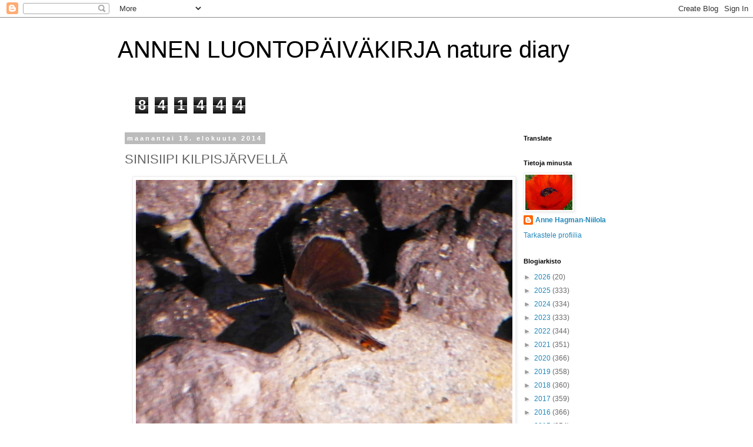

--- FILE ---
content_type: text/html; charset=UTF-8
request_url: https://annenluontopaivakirja.blogspot.com/b/stats?style=BLACK_TRANSPARENT&timeRange=ALL_TIME&token=APq4FmBXn6T2GhY63JP1E2QmuQDrI1lNT8QBRdJZMEJ_yWbAmHDI73Meg4ntql55kgdfvsNm8EX1kX2Z5ffT02skQoM0nbFYNQ
body_size: -36
content:
{"total":841444,"sparklineOptions":{"backgroundColor":{"fillOpacity":0.1,"fill":"#000000"},"series":[{"areaOpacity":0.3,"color":"#202020"}]},"sparklineData":[[0,6],[1,5],[2,9],[3,34],[4,28],[5,7],[6,5],[7,6],[8,15],[9,24],[10,45],[11,53],[12,37],[13,48],[14,27],[15,29],[16,61],[17,100],[18,24],[19,7],[20,11],[21,23],[22,31],[23,6],[24,10],[25,39],[26,37],[27,16],[28,7],[29,1]],"nextTickMs":3600000}